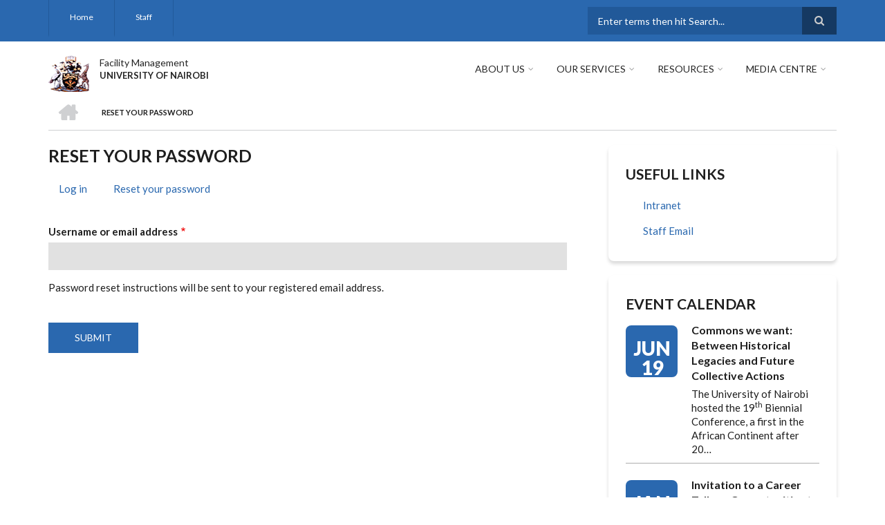

--- FILE ---
content_type: text/html; charset=UTF-8
request_url: https://estates.uonbi.ac.ke/user/password
body_size: 42216
content:
<!DOCTYPE html>
<html lang="en" dir="ltr" prefix="content: http://purl.org/rss/1.0/modules/content/  dc: http://purl.org/dc/terms/  foaf: http://xmlns.com/foaf/0.1/  og: http://ogp.me/ns#  rdfs: http://www.w3.org/2000/01/rdf-schema#  schema: http://schema.org/  sioc: http://rdfs.org/sioc/ns#  sioct: http://rdfs.org/sioc/types#  skos: http://www.w3.org/2004/02/skos/core#  xsd: http://www.w3.org/2001/XMLSchema# ">
  <head>
    <meta charset="utf-8" />
<link rel="canonical" href="https://estates.uonbi.ac.ke/user/password" />
<meta name="Generator" content="Drupal 8 (https://www.drupal.org)" />
<meta name="MobileOptimized" content="width" />
<meta name="HandheldFriendly" content="true" />
<meta name="viewport" content="width=device-width, initial-scale=1.0" />
<link rel="shortcut icon" href="/sites/estates.uonbi.ac.ke/files/best-logo59_0.png" type="image/png" />

    <title>Reset your password | Facility Management</title>
    <link rel="stylesheet" media="all" href="/core/assets/vendor/normalize-css/normalize.css?rfmbok" />
<link rel="stylesheet" media="all" href="/core/misc/normalize-fixes.css?rfmbok" />
<link rel="stylesheet" media="all" href="/sites/all/libraries/superfish/css/superfish.css?rfmbok" />
<link rel="stylesheet" media="all" href="/core/themes/stable/css/system/components/ajax-progress.module.css?rfmbok" />
<link rel="stylesheet" media="all" href="/core/themes/stable/css/system/components/align.module.css?rfmbok" />
<link rel="stylesheet" media="all" href="/core/themes/stable/css/system/components/autocomplete-loading.module.css?rfmbok" />
<link rel="stylesheet" media="all" href="/core/themes/stable/css/system/components/fieldgroup.module.css?rfmbok" />
<link rel="stylesheet" media="all" href="/core/themes/stable/css/system/components/container-inline.module.css?rfmbok" />
<link rel="stylesheet" media="all" href="/core/themes/stable/css/system/components/clearfix.module.css?rfmbok" />
<link rel="stylesheet" media="all" href="/core/themes/stable/css/system/components/details.module.css?rfmbok" />
<link rel="stylesheet" media="all" href="/core/themes/stable/css/system/components/hidden.module.css?rfmbok" />
<link rel="stylesheet" media="all" href="/core/themes/stable/css/system/components/item-list.module.css?rfmbok" />
<link rel="stylesheet" media="all" href="/core/themes/stable/css/system/components/js.module.css?rfmbok" />
<link rel="stylesheet" media="all" href="/core/themes/stable/css/system/components/nowrap.module.css?rfmbok" />
<link rel="stylesheet" media="all" href="/core/themes/stable/css/system/components/position-container.module.css?rfmbok" />
<link rel="stylesheet" media="all" href="/core/themes/stable/css/system/components/progress.module.css?rfmbok" />
<link rel="stylesheet" media="all" href="/core/themes/stable/css/system/components/reset-appearance.module.css?rfmbok" />
<link rel="stylesheet" media="all" href="/core/themes/stable/css/system/components/resize.module.css?rfmbok" />
<link rel="stylesheet" media="all" href="/core/themes/stable/css/system/components/sticky-header.module.css?rfmbok" />
<link rel="stylesheet" media="all" href="/core/themes/stable/css/system/components/system-status-counter.css?rfmbok" />
<link rel="stylesheet" media="all" href="/core/themes/stable/css/system/components/system-status-report-counters.css?rfmbok" />
<link rel="stylesheet" media="all" href="/core/themes/stable/css/system/components/system-status-report-general-info.css?rfmbok" />
<link rel="stylesheet" media="all" href="/core/themes/stable/css/system/components/tabledrag.module.css?rfmbok" />
<link rel="stylesheet" media="all" href="/core/themes/stable/css/system/components/tablesort.module.css?rfmbok" />
<link rel="stylesheet" media="all" href="/core/themes/stable/css/system/components/tree-child.module.css?rfmbok" />
<link rel="stylesheet" media="all" href="/core/themes/stable/css/views/views.module.css?rfmbok" />
<link rel="stylesheet" media="all" href="/modules/page_url_qr_code_block/css/page_url_qr_code_block_style.css?rfmbok" />
<link rel="stylesheet" media="all" href="/themes/custom/scholarly/bootstrap/css/bootstrap.min.css?rfmbok" />
<link rel="stylesheet" media="all" href="/themes/custom/scholarly/css/base/elements.css?rfmbok" />
<link rel="stylesheet" media="all" href="/themes/custom/scholarly/css/base/layout.css?rfmbok" />
<link rel="stylesheet" media="all" href="/themes/custom/scholarly/css/base/typography.css?rfmbok" />
<link rel="stylesheet" media="all" href="/themes/custom/scholarly/css/base/local-base.css?rfmbok" />
<link rel="stylesheet" media="all" href="/core/themes/classy/css/components/action-links.css?rfmbok" />
<link rel="stylesheet" media="all" href="/core/themes/classy/css/components/breadcrumb.css?rfmbok" />
<link rel="stylesheet" media="all" href="/core/themes/classy/css/components/button.css?rfmbok" />
<link rel="stylesheet" media="all" href="/core/themes/classy/css/components/collapse-processed.css?rfmbok" />
<link rel="stylesheet" media="all" href="/core/themes/classy/css/components/container-inline.css?rfmbok" />
<link rel="stylesheet" media="all" href="/core/themes/classy/css/components/details.css?rfmbok" />
<link rel="stylesheet" media="all" href="/core/themes/classy/css/components/exposed-filters.css?rfmbok" />
<link rel="stylesheet" media="all" href="/core/themes/classy/css/components/field.css?rfmbok" />
<link rel="stylesheet" media="all" href="/core/themes/classy/css/components/form.css?rfmbok" />
<link rel="stylesheet" media="all" href="/core/themes/classy/css/components/icons.css?rfmbok" />
<link rel="stylesheet" media="all" href="/core/themes/classy/css/components/inline-form.css?rfmbok" />
<link rel="stylesheet" media="all" href="/core/themes/classy/css/components/item-list.css?rfmbok" />
<link rel="stylesheet" media="all" href="/core/themes/classy/css/components/link.css?rfmbok" />
<link rel="stylesheet" media="all" href="/core/themes/classy/css/components/links.css?rfmbok" />
<link rel="stylesheet" media="all" href="/core/themes/classy/css/components/menu.css?rfmbok" />
<link rel="stylesheet" media="all" href="/core/themes/classy/css/components/more-link.css?rfmbok" />
<link rel="stylesheet" media="all" href="/core/themes/classy/css/components/pager.css?rfmbok" />
<link rel="stylesheet" media="all" href="/core/themes/classy/css/components/tabledrag.css?rfmbok" />
<link rel="stylesheet" media="all" href="/core/themes/classy/css/components/tableselect.css?rfmbok" />
<link rel="stylesheet" media="all" href="/core/themes/classy/css/components/tablesort.css?rfmbok" />
<link rel="stylesheet" media="all" href="/core/themes/classy/css/components/tabs.css?rfmbok" />
<link rel="stylesheet" media="all" href="/core/themes/classy/css/components/textarea.css?rfmbok" />
<link rel="stylesheet" media="all" href="/core/themes/classy/css/components/ui-dialog.css?rfmbok" />
<link rel="stylesheet" media="all" href="/core/themes/classy/css/components/messages.css?rfmbok" />
<link rel="stylesheet" media="all" href="/themes/custom/scholarly/css/components/blocks.css?rfmbok" />
<link rel="stylesheet" media="all" href="/themes/custom/scholarly/css/components/messages.css?rfmbok" />
<link rel="stylesheet" media="all" href="/themes/custom/scholarly/css/components/more-links.css?rfmbok" />
<link rel="stylesheet" media="all" href="/themes/custom/scholarly/css/components/fields.css?rfmbok" />
<link rel="stylesheet" media="all" href="/themes/custom/scholarly/css/components/node.css?rfmbok" />
<link rel="stylesheet" media="all" href="/themes/custom/scholarly/css/components/node-testimonials.css?rfmbok" />
<link rel="stylesheet" media="all" href="/themes/custom/scholarly/css/components/node-events.css?rfmbok" />
<link rel="stylesheet" media="all" href="/themes/custom/scholarly/css/components/node-taxonomy-terms.css?rfmbok" />
<link rel="stylesheet" media="all" href="/themes/custom/scholarly/css/components/node-faculty_student.css?rfmbok" />
<link rel="stylesheet" media="all" href="/themes/custom/scholarly/css/components/comments.css?rfmbok" />
<link rel="stylesheet" media="all" href="/themes/custom/scholarly/css/components/views.css?rfmbok" />
<link rel="stylesheet" media="all" href="/themes/custom/scholarly/css/components/views-events.css?rfmbok" />
<link rel="stylesheet" media="all" href="/themes/custom/scholarly/css/components/views-features.css?rfmbok" />
<link rel="stylesheet" media="all" href="/themes/custom/scholarly/css/components/views-latest-news.css?rfmbok" />
<link rel="stylesheet" media="all" href="/themes/custom/scholarly/css/components/views-testimonials.css?rfmbok" />
<link rel="stylesheet" media="all" href="/themes/custom/scholarly/css/components/views-courses.css?rfmbok" />
<link rel="stylesheet" media="all" href="/themes/custom/scholarly/css/components/views-faculty-students.css?rfmbok" />
<link rel="stylesheet" media="all" href="/themes/custom/scholarly/css/components/views-faculty-courses.css?rfmbok" />
<link rel="stylesheet" media="all" href="/themes/custom/scholarly/css/components/views-internal-banner.css?rfmbok" />
<link rel="stylesheet" media="all" href="/themes/custom/scholarly/css/components/forms.css?rfmbok" />
<link rel="stylesheet" media="all" href="/themes/custom/scholarly/css/components/forms-subscribe.css?rfmbok" />
<link rel="stylesheet" media="all" href="/themes/custom/scholarly/css/components/breadcrumb.css?rfmbok" />
<link rel="stylesheet" media="all" href="/themes/custom/scholarly/css/components/site-branding.css?rfmbok" />
<link rel="stylesheet" media="all" href="/themes/custom/scholarly/css/components/tabs.css?rfmbok" />
<link rel="stylesheet" media="all" href="/themes/custom/scholarly/css/components/tables.css?rfmbok" />
<link rel="stylesheet" media="all" href="/themes/custom/scholarly/css/components/menus.css?rfmbok" />
<link rel="stylesheet" media="all" href="/themes/custom/scholarly/css/components/pager.css?rfmbok" />
<link rel="stylesheet" media="all" href="/themes/custom/scholarly/css/components/buttons.css?rfmbok" />
<link rel="stylesheet" media="all" href="/themes/custom/scholarly/css/components/search.css?rfmbok" />
<link rel="stylesheet" media="all" href="/themes/custom/scholarly/css/components/fixed-header.css?rfmbok" />
<link rel="stylesheet" media="all" href="/themes/custom/scholarly/css/components/icons-list.css?rfmbok" />
<link rel="stylesheet" media="all" href="/themes/custom/scholarly/css/components/images.css?rfmbok" />
<link rel="stylesheet" media="all" href="/themes/custom/scholarly/css/components/image-overlay.css?rfmbok" />
<link rel="stylesheet" media="all" href="/themes/custom/scholarly/css/components/group-accordion.css?rfmbok" />
<link rel="stylesheet" media="all" href="/themes/custom/scholarly/css/components/contact-info.css?rfmbok" />
<link rel="stylesheet" media="all" href="/themes/custom/scholarly/css/components/progress-bars.css?rfmbok" />
<link rel="stylesheet" media="all" href="/themes/custom/scholarly/css/components/to-top.css?rfmbok" />
<link rel="stylesheet" media="all" href="/themes/custom/scholarly/css/components/local-components.css?rfmbok" />
<link rel="stylesheet" media="all" href="//maxcdn.bootstrapcdn.com/font-awesome/4.6.3/css/font-awesome.min.css" />
<link rel="stylesheet" media="all" href="//fonts.googleapis.com/css?family=Lato:300,400,700,900,300italic,400italic,700italic,900italic" />
<link rel="stylesheet" media="all" href="/themes/custom/scholarly/css/theme/color-blue.css?rfmbok" />
<link rel="stylesheet" media="all" href="/themes/custom/scholarly/css/theme/local-theme.css?rfmbok" />

    
<!--[if lte IE 8]>
<script src="/core/assets/vendor/html5shiv/html5shiv.min.js?v=3.7.3"></script>
<![endif]-->

  </head>
  <body class="form-style-1 hff-07 pff-07 sff-07 slff-07 gray-content-background fixed-header-enabled path-user">
        <a href="#main-content" class="visually-hidden focusable skip-link">
      Skip to main content
    </a>
    
      <div class="dialog-off-canvas-main-canvas" data-off-canvas-main-canvas>
    
  <div id="header-top" class="header-container clearfix">
    <div class="container">

      <div id="header-top-inside" class="clearfix">
        <div class="row">

                      <div class="col-md-8">
              <div id="header-top-left" class="clearfix">
                <div class="header-top-area">
                    <div class="region region-header-top-first">
    <div id="block-headertop" class="block block-superfish block-superfishheader-top">
  
    
      <div class="content">
      
<ul id="superfish-header-top" class="menu sf-menu sf-header-top sf-horizontal sf-style-none">
  
<li id="header-top-menu-link-content69313134-c8b2-41dc-b900-b998657e09f1" class="sf-depth-1 sf-no-children"><a href="/" title="Home" class="sf-depth-1">Home</a></li><li id="header-top-menu-link-contentc0dfa4ae-6dfb-4a08-be5d-9307c89e81b1" class="sf-depth-1 sf-no-children"><a href="/staff" title="Staff" class="sf-depth-1">Staff</a></li>
</ul>

    </div>
  </div>

  </div>

                </div>
              </div>
            </div>
          
                      <div class="col-md-4">
              <div id="header-top-right" class="clearfix">
                <div class="header-top-area">
                    <div class="region region-header-top-second">
    <div class="search-block-form block block-search container-inline" data-drupal-selector="search-block-form" id="block-scholarly-search" role="search">
  
    
    <div class="content container-inline">
        <form action="/index.php/search/node" method="get" id="search-block-form" accept-charset="UTF-8" class="search-form search-block-form">
  <div class="js-form-item form-item js-form-type-search form-type-search js-form-item-keys form-item-keys form-no-label">
      <label for="edit-keys" class="visually-hidden">Search</label>
        <input title="Enter the terms you wish to search for." placeholder="Enter terms then hit Search..." data-drupal-selector="edit-keys" type="search" id="edit-keys" name="keys" value="" size="15" maxlength="128" class="form-search" />

        </div>
<div data-drupal-selector="edit-actions" class="form-actions js-form-wrapper form-wrapper" id="edit-actions"><input class="search-form__submit button js-form-submit form-submit" data-drupal-selector="edit-submit" type="submit" id="edit-submit" value="Search" />
</div>

</form>

  
  </div>
</div>

  </div>

                </div>
              </div>
            </div>
          
        </div>
      </div>

    </div>
  </div>

<header id="header" role="banner" class="header-container clearfix">
  <div class="container">

    <div id="header-inside" class="clearfix">
      <div class="row">

        <div class="col-md-4">
          <div id="header-inside-left" class="clearfix">

                            <div class="region region-header">
    <div id="block-scholarly-branding" class="clearfix site-branding block block-system block-system-branding-block">
  
    
      <div class="logo">
    <a href="/index.php/" title="Home" rel="home" class="site-branding__logo">
      <img src="/sites/estates.uonbi.ac.ke/files/best-logo59_0.png" alt="Home" />
    </a>
  </div>
        <div class="site-name site-branding__name">
      <a href="/index.php/" title="Home" rel="home">Facility Management</a>
    </div>
        <div class="site-slogan site-branding__slogan">UNIVERSITY OF NAIROBI</div>
  </div>

  </div>

            
          </div>
        </div>

        <div class="col-md-8">
          <div id="header-inside-right" class="clearfix">

            <div id="main-navigation" class="clearfix">
              <nav role="navigation">

                                    <div class="region region-navigation">
    <div id="block-mainnavigation-2" class="block block-superfish block-superfishmain">
  
    
      <div class="content">
      
<ul id="superfish-main" class="menu sf-menu sf-main sf-horizontal sf-style-none">
  
<li id="main-menu-link-content6488ddf2-9760-46e4-b1f7-cb662d241199" class="sf-depth-1 menuparent"><a href="/basic-page/about-us" class="sf-depth-1 menuparent">About Us</a><ul><li id="main-menu-link-contentf578b2f4-80fa-4c5c-bcb4-1500ae3e35bc" class="sf-depth-2 menuparent"><a href="" class="sf-depth-2 menuparent">About Estates</a><ul><li id="main-menu-link-content02316dac-5bec-4c76-955a-729941888a7c" class="sf-depth-3 sf-no-children"><a href="/basic-page/departmental-structure-0" class="sf-depth-3">Departmental Structure</a></li><li id="main-menu-link-content0960bbf6-6758-48e2-8828-4ca7ef2ff2f3" class="sf-depth-3 sf-no-children"><a href="/basic-page/vision-mission-core-values-1" class="sf-depth-3">Vision, Mission &amp; Core Values</a></li><li id="main-menu-link-content06add2a7-3695-4e3a-8e5c-1eddd53a21cc" class="sf-depth-3 sf-no-children"><a href="/basic-page/facility-management-service-charter" class="sf-depth-3">SERVICE CHARTER</a></li><li id="main-menu-link-content0f8fa596-72df-4e98-bc81-cf21241b0141" class="sf-depth-3 sf-no-children"><a href="/basic-page/environmental-sustainability" class="sf-depth-3">Environmental Sustainability</a></li><li id="main-menu-link-content1645f891-a1d6-4a6c-8764-079b60f865ad" class="sf-depth-3 sf-no-children"><a href="/basic-page/national-cohesion-departmental-iec-materials" class="sf-depth-3">National Cohesion - Departmental IEC Materials</a></li></ul></li><li id="main-menu-link-content20581bce-5afe-495c-babc-d5e96225f4a0" class="sf-depth-2 menuparent"><a href="" class="sf-depth-2 menuparent">Community Service</a><ul><li id="main-menu-link-contentad0029fb-68e3-41ad-9501-8a8d6ba84bac" class="sf-depth-3 sf-no-children"><a href="/basic-page/consultancy-services" class="sf-depth-3">Consultancy services</a></li><li id="main-menu-link-contentb33d8ee4-792c-435b-b9fb-c87bbf997293" class="sf-depth-3 sf-no-children"><a href="/basic-page/estension-services" class="sf-depth-3">ESTENSION SERVICES</a></li><li id="main-menu-link-content4135224f-cc17-4cd0-b500-fdf37d6a3cc9" class="sf-depth-3 sf-no-children"><a href="/basic-page/promotion-cultrural-and-social-society" class="sf-depth-3">PROMOTION OF CULTRURAL AND SOCIAL SOCIETY</a></li><li id="main-menu-link-contente49ea073-ff43-4c03-ac7e-487332a9b9d8" class="sf-depth-3 sf-no-children"><a href="/basic-page/corporate-social-responsibility" class="sf-depth-3">corporate social Responsibility</a></li></ul></li><li id="main-menu-link-contenteffff622-4df7-455b-9e48-9130862e3d18" class="sf-depth-2 sf-no-children"><a href="/basic-page/brief-history-0" class="sf-depth-2">Brief History</a></li><li id="main-menu-link-contentec27f867-6019-4f78-8823-ae9c1546ba36" class="sf-depth-2 sf-no-children"><a href="/basic-page/contacts" class="sf-depth-2">Contacts</a></li><li id="main-menu-link-contentc8fec9bf-6c5b-425c-9cd5-4f8ae07f62cb" class="sf-depth-2 sf-no-children"><a href="/basic-page/fact-file" title="we are In Estates Building opposite CAE" class="sf-depth-2">Fact File</a></li><li id="main-menu-link-content0402104d-ba08-4d57-9ede-d3b2c9783934" class="sf-depth-2 sf-no-children"><a href="/basic-page/infrastructure-facilities-and-equipments" class="sf-depth-2">Infrastructure facilities and equipment&#039;s</a></li><li id="main-menu-link-content37c9b56a-a28a-4080-b684-186daa305dfe" class="sf-depth-2 sf-no-children"><a href="/basic-page/message-estates-manager" class="sf-depth-2">MESSAGE FROM HEAD OF DEPARTMENT</a></li><li id="main-menu-link-content448266e6-0474-4abd-af43-f832c225fc97" class="sf-depth-2 sf-no-children"><a href="/basic-page/staff-welfare" class="sf-depth-2">STAFF WELFARE</a></li></ul></li><li id="main-menu-link-content4a6632e5-9476-45c5-b10a-663b853d1105" class="sf-depth-1 menuparent"><a href="/basic-page/our-services" class="sf-depth-1 menuparent">Our Services</a><ul><li id="main-menu-link-content91e93434-8904-4b2c-832f-5fca19db1e89" class="sf-depth-2 sf-no-children"><a href="/basic-page/our-clients" title="Our Clients" class="sf-depth-2">Our Clients</a></li><li id="main-menu-link-contentcf670336-39d6-49ad-9954-34b1e34a605f" class="sf-depth-2 menuparent"><a href="/basic-page/policies" title="Policies" class="sf-depth-2 menuparent">Policies</a><ul><li id="main-menu-link-contentc761a7c2-8844-4873-bbf5-de3082c52fb4" class="sf-depth-3 sf-no-children"><a href="/basic-page/housing-policy" class="sf-depth-3">The Housing Policy</a></li></ul></li><li id="main-menu-link-contentf14b17a4-bcee-45d7-9936-8c1f942fbbc1" class="sf-depth-2 sf-no-children"><a href="/houses-to-let" title="Vacant Houses" class="sf-depth-2">Vacant Houses</a></li><li id="main-menu-link-contente27b10b9-4307-42af-8e58-5496bdbd47d1" class="sf-depth-2 sf-no-children"><a href="/basic-page/service-providers-companies-awarded-tender" class="sf-depth-2">Service Providers-Companies awarded Tender</a></li><li id="main-menu-link-content7773ed51-8ad6-4af4-b4db-d78a867dcef7" class="sf-depth-2 sf-no-children"><a href="/basic-page/commitment-service-delivery" class="sf-depth-2">COMMITMENT TO SERVICE DELIVERY</a></li><li id="main-menu-link-contentfacd7290-9488-4a75-a901-e0514d00ec1a" class="sf-depth-2 sf-no-children"><a href="/basic-page/helpdesk" class="sf-depth-2">HELPDESK</a></li><li id="main-menu-link-content22a20f8e-ba92-49df-ad42-a6dc01ace4d5" class="sf-depth-2 sf-no-children"><a href="/basic-page/links-online-access-services" class="sf-depth-2">LINKS TO ONLINE ACCESS TO HEALTH SERVICES</a></li><li id="main-menu-link-contentdf9c716c-2db7-4684-92a9-25b9270bf31f" class="sf-depth-2 sf-no-children"><a href="/basic-page/products" class="sf-depth-2">PRODUCTS</a></li></ul></li><li id="main-menu-link-content4736c30b-bfca-4f45-8637-55c5f3a8e8ff" class="sf-depth-1 menuparent"><a href="" title="Resources" class="sf-depth-1 menuparent">Resources</a><ul><li id="main-menu-link-contentaed11674-124b-4ef6-98e6-c0eaeb7e741a" class="sf-depth-2 sf-no-children"><a href="/basic-page/advisories-student-and-staff" class="sf-depth-2">ADVISORIES- STUDENT AND STAFF</a></li><li id="main-menu-link-content5595101a-4d3d-4593-a5b6-58e8fc909f89" class="sf-depth-2 sf-no-children"><a href="/basic-page/annual-calender-events" class="sf-depth-2">ANNUAL CALENDER EVENTS</a></li><li id="main-menu-link-content2630b2d9-7963-4938-a5ad-ee4c677f0549" class="sf-depth-2 sf-no-children"><a href="/basic-page/downloads" class="sf-depth-2">DOWNLOADS</a></li><li id="main-menu-link-content8ae8b26b-e915-41b9-b448-6c537ad73d36" class="sf-depth-2 sf-no-children"><a href="/basic-page/faqs" class="sf-depth-2">FAQS</a></li></ul></li><li id="main-menu-link-content850f01b5-8eac-4629-ab1f-64781f3cdc20" class="sf-depth-1 menuparent"><a href="" class="sf-depth-1 menuparent">Media Centre</a><ul><li id="main-menu-link-contente9520a9d-0ca9-4807-a809-789935e74db2" class="sf-depth-2 sf-no-children"><a href="/basic-page/achievements" class="sf-depth-2">ACHIEVEMENTS</a></li><li id="main-menu-link-contentbcf825d7-e116-4853-bd53-0d227fb46448" class="sf-depth-2 sf-no-children"><a href="/basic-page/announcements-transitions-transfers" class="sf-depth-2">ANNOUNCEMENTS,TRANSITIONSN TRANSFERS</a></li><li id="main-menu-link-content7dc0dcd2-c474-4c40-9792-11040afa118b" class="sf-depth-2 sf-no-children"><a href="/basic-page/annual-report" class="sf-depth-2">ANNUAL REPORT</a></li><li id="main-menu-link-content81f0361a-8257-4bf5-bd8e-e8b4e4d9eba6" class="sf-depth-2 sf-no-children"><a href="/basic-page/historical-projects" class="sf-depth-2">Historical Projects</a></li><li id="main-menu-link-content6a30c5e6-77d3-4523-bb2d-8097b8af7e48" class="sf-depth-2 sf-no-children"><a href="/basic-page/historical-gallery-photo" class="sf-depth-2">Historical gallery Photo</a></li><li id="main-menu-link-contente6de0bbb-6028-4e45-a87a-da7fb6ffd68b" class="sf-depth-2 sf-no-children"><a href="/basic-page/luminary-alumni" class="sf-depth-2">Luminary Alumni</a></li><li id="main-menu-link-contentde6c89ac-3dab-492f-a837-0e05a79f5266" class="sf-depth-2 sf-no-children"><a href="/basic-page/luminary-guest" class="sf-depth-2">Luminary Guest</a></li><li id="main-menu-link-content232fb846-5b59-45b5-9e10-40813d85492c" class="sf-depth-2 sf-no-children"><a href="/basic-page/mile-stones" class="sf-depth-2">Mile stones</a></li><li id="main-menu-link-content8df1e212-87fa-465e-b778-bab59f9db658" class="sf-depth-2 sf-no-children"><a href="/basic-page/photo-gallery" class="sf-depth-2">PHOTO GALLERY</a></li></ul></li>
</ul>

    </div>
  </div>

  </div>

                
              </nav>
            </div>

          </div>
        </div>

      </div>
    </div>

  </div>
</header>

  <div id="banner" class="clearfix">
    <div class="container">

      <div id="banner-inside" class="clearfix">
        <div class="row">
          <div class="col-md-12">

            <div class="banner-area">
                <div class="region region-banner">
    <div id="block-scholarly-breadcrumbs" class="block block-system block-system-breadcrumb-block">
  
    
      <div class="content">
        <nav class="breadcrumb" role="navigation" aria-labelledby="system-breadcrumb">
    <h2 id="system-breadcrumb" class="visually-hidden">Breadcrumb</h2>
    <ol>
          <li>
        <span class="breadcrumb-separator">/</span>
                  <a href="/">
            <span class="sr-only">Home</span>
          </a>
              </li>
          <li>
        <span class="breadcrumb-separator">/</span>
                  <span>Reset your password</span>
              </li>
        </ol>
  </nav>

    </div>
  </div>

  </div>

            </div>

          </div>
        </div>
      </div>

    </div>
  </div>

<div id="page" class="clearfix">

      <div class="container">
      <div class="row">
        <div class="col-md-12">
            <div class="region region-system-messages">
    <div data-drupal-messages-fallback class="hidden"></div>

  </div>

        </div>
      </div>
    </div>
  
  
  <div id="main-content">
    <div class="container">

      <div class="row">

        
        <section class="col-md-8">

          
          <div id="main" class="clearfix">

                            <div class="region region-content">
    <div id="block-scholarly-page-title" class="block block-core block-page-title-block">
  
    
      <div class="content">
      
  <h1 class="title page-title">Reset your password</h1>


    </div>
  </div>
<div id="block-scholarly-local-tasks" class="block block-core block-local-tasks-block">
  
    
        <nav class="tabs" role="navigation" aria-label="Tabs">
        <h2 class="visually-hidden">Primary tabs</h2>
  <ul class="tabs primary"><li><a href="/user/login" data-drupal-link-system-path="user/login">Log in</a></li>
<li class="is-active"><a href="/user/password" data-drupal-link-system-path="user/password">Reset your password<span class="visually-hidden">(active tab)</span></a></li>
</ul>

    </nav>
  </div>
<div id="block-scholarly-content" class="block block-system block-system-main-block">
  
    
      <div class="content">
      <form class="user-pass" data-drupal-selector="user-pass" action="/user/password" method="post" id="user-pass" accept-charset="UTF-8">
  <div class="js-form-item form-item js-form-type-textfield form-type-textfield js-form-item-name form-item-name">
      <label for="edit-name" class="js-form-required form-required">Username or email address</label>
        <input autocorrect="off" autocapitalize="off" spellcheck="false" autofocus="autofocus" data-drupal-selector="edit-name" type="text" id="edit-name" name="name" size="60" maxlength="254" class="form-text required" required="required" aria-required="true" />

        </div>
<p>Password reset instructions will be sent to your registered email address.</p><input autocomplete="off" data-drupal-selector="form-wf2gnomvwp2lp0ra2zxnol0lf2s-nfubayzhbx6bm9s" type="hidden" name="form_build_id" value="form-WF2gNomvwp2LP0RA2ZxNol0lf2s_NfUbayzhbX6bm9s" />
<input data-drupal-selector="edit-user-pass" type="hidden" name="form_id" value="user_pass" />
<div data-drupal-selector="edit-actions" class="form-actions js-form-wrapper form-wrapper" id="edit-actions"><input data-drupal-selector="edit-submit" type="submit" id="edit-submit" name="op" value="Submit" class="button js-form-submit form-submit" />
</div>

</form>

    </div>
  </div>

  </div>

            
          </div>

        </section>

                  <aside class="col-md-4 fix-sidebar-second">
            <section id="sidebar-second" class="sidebar clearfix">
                <div class="region region-sidebar-second">
    <nav role="navigation" aria-labelledby="block-usefullinks-menu" id="block-usefullinks" class="block block-menu navigation menu--useful-links">
      
  <h2 id="block-usefullinks-menu">Useful Links</h2>
  

      <div class="content">
        <div class="menu-toggle-target menu-toggle-target-show" id="show-block-usefullinks"></div>
    <div class="menu-toggle-target" id="hide-block-usefullinks"></div>
    <a class="menu-toggle" href="#show-block-usefullinks">Show &mdash; Useful Links</a>
    <a class="menu-toggle menu-toggle--hide" href="#hide-block-usefullinks">Hide &mdash; Useful Links</a>
    
              <ul class="clearfix menu">
                    <li class="menu-item">
        <a href="https://intranet.uonbi.ac.ke/user/login?destination=/" title="Intranet">Intranet</a>
              </li>
                <li class="menu-item">
        <a href="https://accounts.google.com/signin/v2/identifier?continue=https%3A//mail.google.com/mail/&amp;ltmpl=default&amp;hd=uonbi.ac.ke&amp;service=mail&amp;sacu=1&amp;rip=1&amp;flowName=GlifWebSignIn&amp;flowEntry=ServiceLogin" title="Staff Email">Staff Email</a>
              </li>
        </ul>
  


  </div>
</nav>
<div class="views-element-container block block-views block-views-blockmt-events-block-1" id="block-views-block-mt-events-block-1">
  
      <h2 class="title">Event calendar</h2>
    
      <div class="content">
      <div><div class="view view-mt-events view-id-mt_events view-display-id-block_1 js-view-dom-id-3ffd37ce2722430a1801a4982f2d8790792886962e9beb2a8cef4626678427a8">
  
    
      
      <div class="view-content">
          <div class="views-row"><div class="view-event-wrapper">
<div class="views-field views-field-field-mt-event-date">
<time datetime="00Z" class="datetime">Jun 19</time>

</div>
<div class="views-field views-field-title">
<a href="/event/commons-we-want-between-historical-legacies-and-future-collective-actions" hreflang="en">Commons we want: Between Historical Legacies and Future Collective Actions</a>
</div>
<div class="views-field views-field-body">
<p>The University of Nairobi hosted the 19<sup>th</sup> Biennial Conference, a first in the African Continent after 20…</p>
</div>
</div></div>
    <div class="views-row"><div class="view-event-wrapper">
<div class="views-field views-field-field-mt-event-date">
<time datetime="00Z" class="datetime">Jan 14</time>

</div>
<div class="views-field views-field-title">
<a href="/event/invitation-career-talk-opportunities-study-abroad" hreflang="en">Invitation to a Career Talk on Opportunities to Study Abroad</a>
</div>
<div class="views-field views-field-body">
The Office of Career Services University of Nairobi in partnership with the Kenya Airlift Program will hold a Career…
</div>
</div></div>

    </div>
  
          <div class="more-link"><a href="/events">View all</a></div>

      </div>
</div>

    </div>
  </div>
<div id="block-pageurlqrcode" class="block block-page-url-qr-code-block">
  
    
      <div class="content">
      <div class='page-url-qr-code'>
  <img src='//chart.apis.google.com/chart?chs=150x150&amp;cht=qr&amp;chl=https%3A%2F%2Festates.uonbi.ac.ke%2Fuser%2Fpassword' alt='QR code for this page URL' width='150' height='150' />
  <span class='page-url-qr-code-caption'></span>
</div>


    </div>
  </div>
<div id="block-twitterblock" class="block block-twitter-block">
  
      <h2 class="title">Twitter block</h2>
    
      <div class="content">
      <a href="https://twitter.com/@uonbi" class="twitter-timeline" data-tweet-limit="1" aria-polite="polite">Tweets by @@uonbi</a>
    </div>
  </div>

  </div>

            </section>
          </aside>
        
      </div>

    </div>
  </div>

</div>

  <div id="bottom-content" class="clearfix">
    <div class="container">

      <div id="bottom-content-inside" class="clearfix">
        <div class="bottom-content-area">
          <div class="row">
            <div class="col-md-12">
                <div class="region region-bottom-content">
    <div id="block-featuredtabs" class="block block-block-content block-block-contentc9bbe393-23ce-49a5-aad3-f6f4f731306c">
  
    
      <div class="content">
      
    </div>
  </div>

  </div>

            </div>
          </div>
        </div>
      </div>

    </div>
  </div>


  <footer id="footer" class="clearfix">
    <div class="container">

      <div class="row">
        
                  <div class="col-sm-4">
            <div class="footer-area">
                <div class="region region-footer-second">
    <nav role="navigation" aria-labelledby="block-abouttheinstitution-menu" id="block-abouttheinstitution" class="block block-menu navigation menu--footer-navigation-menu">
      
  <h2 id="block-abouttheinstitution-menu">Information About</h2>
  

      <div class="content">
        <div class="menu-toggle-target menu-toggle-target-show" id="show-block-abouttheinstitution"></div>
    <div class="menu-toggle-target" id="hide-block-abouttheinstitution"></div>
    <a class="menu-toggle" href="#show-block-abouttheinstitution">Show &mdash; Information About</a>
    <a class="menu-toggle menu-toggle--hide" href="#hide-block-abouttheinstitution">Hide &mdash; Information About</a>
    
              <ul class="clearfix menu">
                    <li class="menu-item">
        <a href="https://maps.app.goo.gl/5akTiuyVCxQYCGsx8" title="Physical Location">Physical Location</a>
              </li>
                <li class="menu-item">
        <a href="/index.php/feature/property-listings" title="Our Properties" data-drupal-link-system-path="node/37">Our Properties</a>
              </li>
                <li class="menu-item">
        <a href="/index.php/basic-page/facilities" title="Facilities" data-drupal-link-system-path="node/127">Facilities</a>
              </li>
        </ul>
  


  </div>
</nav>

  </div>

            </div>
          </div>
        
                  <div class="col-sm-4">
            <div class="footer-area">
                <div class="region region-footer-third">
    <nav role="navigation" aria-labelledby="block-researchattheinstutition-menu" id="block-researchattheinstutition" class="block block-menu navigation menu--research-at-the-instutition">
      
  <h2 id="block-researchattheinstutition-menu">Quick Links </h2>
  

      <div class="content">
        <div class="menu-toggle-target menu-toggle-target-show" id="show-block-researchattheinstutition"></div>
    <div class="menu-toggle-target" id="hide-block-researchattheinstutition"></div>
    <a class="menu-toggle" href="#show-block-researchattheinstutition">Show &mdash; Quick Links </a>
    <a class="menu-toggle menu-toggle--hide" href="#hide-block-researchattheinstutition">Hide &mdash; Quick Links </a>
    
              <ul class="clearfix menu">
                    <li class="menu-item">
        <a href="https://profiles.uonbi.ac.ke/">Contact search</a>
              </li>
                <li class="menu-item">
        <a href="https://uonbi.ac.ke/jobs">Work at UoN</a>
              </li>
                <li class="menu-item">
        <a href="https://estates.uonbi.ac.ke/basic-page/our-services">Our services</a>
              </li>
                <li class="menu-item">
        <a href="https://healthservices.uonbi.ac.ke">Health Services</a>
              </li>
        </ul>
  


  </div>
</nav>

  </div>

            </div>
          </div>
        
                  <div class="col-sm-4">
            <div class="footer-area">
                <div class="region region-footer-fourth">
    <div id="block-contactinfo-2" class="block block-block-content block-block-content8f8e2e18-0c0d-4565-aefb-fd7409b95841">
  
      <h2 class="title">Contact Info</h2>
    
      <div class="content">
      
            <div class="text-formatted field field--name-body field--type-text-with-summary field--label-hidden field__item"><p class="rtejustify">P.O BOX 30197-00100, Nairobi.<br />
Tel No.+254 020 318262 Ext 28367<br />
Email: directorate-facilitymngt@uonbi.ac.ke<br />
<a href="http://www.estates.uonbi.ac.ke">www.estates.uonbi.ac.ke</a><br />
Physical Location:<br />
Main Campus behind Engineering Block<br />
Off Harry Thuku Road</p>

<p> </p>
</div>
      
    </div>
  </div>
<div id="block-userway" class="block block-block-content block-block-content64641a17-19b3-4f39-8d35-a2ac8b7b6fac">
  
    
      <div class="content">
      
            <div class="text-formatted field field--name-body field--type-text-with-summary field--label-hidden field__item"><script data-account="wTdmOsBRbz" src="https://cdn.userway.org/widget.js"></script></div>
      
    </div>
  </div>

  </div>

            </div>
          </div>
              </div>

    </div>
  </footer>

<div id="subfooter" class="clearfix">
  <div class="container">
    <div id="subfooter-inside" class="clearfix">
      <div class="row">
        <div class="col-md-4">
                      <div class="subfooter-area left">
                <div class="region region-sub-footer-first">
    <nav role="navigation" aria-labelledby="block-headertop-3-menu" id="block-headertop-3" class="block block-menu navigation menu--header-top">
            
  <h2 class="visually-hidden" id="block-headertop-3-menu">Subfooter Menu</h2>
  

      <div class="content">
        <div class="menu-toggle-target menu-toggle-target-show" id="show-block-headertop-3"></div>
    <div class="menu-toggle-target" id="hide-block-headertop-3"></div>
    <a class="menu-toggle" href="#show-block-headertop-3">Show &mdash; Subfooter Menu</a>
    <a class="menu-toggle menu-toggle--hide" href="#hide-block-headertop-3">Hide &mdash; Subfooter Menu</a>
    
              <ul class="clearfix menu">
                    <li class="menu-item">
        <a href="/index.php/" title="Home" data-drupal-link-system-path="&lt;front&gt;">Home</a>
              </li>
                <li class="menu-item">
        <a href="/index.php/staff" title="Staff" data-drupal-link-system-path="staff">Staff</a>
              </li>
        </ul>
  


  </div>
</nav>

  </div>

            </div>
                  </div>
        <div class="col-md-8">
                      <div class="subfooter-area right">
                <div class="region region-footer">
    <div id="block-copyright" class="block block-block-content block-block-contentc2e220f3-9ba6-405e-8971-27a89262a998">
  
    
      <div class="content">
      
            <div class="text-formatted field field--name-body field--type-text-with-summary field--label-hidden field__item"><ul>
	<li>© University of Nairobi 2025.  All rights Reserved.</li>
</ul></div>
      
    </div>
  </div>

  </div>

            </div>
                  </div>
      </div>
    </div>
  </div>
</div>

    <div class="to-top"><i class="fa fa-angle-up"></i></div>
  
  </div>

    
    <script type="application/json" data-drupal-selector="drupal-settings-json">{"path":{"baseUrl":"\/","scriptPath":null,"pathPrefix":"","currentPath":"user\/password","currentPathIsAdmin":false,"isFront":false,"currentLanguage":"en","currentQuery":{"name":[]}},"pluralDelimiter":"\u0003","suppressDeprecationErrors":true,"ga":{"commands":[["create","UA-151976369-8","auto"],["send","pageview"]]},"scholarly":{"sliderRevolutionBoxedWidthInit":{"slideshowBoxedWidthEffectTime":10000,"slideshowBoxedWidthInitialHeight":400,"slideshowBoxedWidthBulletsPosition":"center"},"sliderRevolutionInternalBannerInit":{"slideshowInternalBannerEffectTime":10000,"slideshowInternalBannerInitialHeight":400,"slideshowInternalBannerBulletsPosition":"left"}},"ajaxTrustedUrl":{"form_action_p_pvdeGsVG5zNF_XLGPTvYSKCf43t8qZYSwcfZl2uzM":true,"\/index.php\/search\/node":true},"superfish":{"superfish-main":{"id":"superfish-main","sf":{"animation":{"opacity":"show","height":"show"},"speed":"fast","autoArrows":false,"dropShadows":false},"plugins":{"smallscreen":{"mode":"window_width","title":"Main navigation"},"supposition":true,"supersubs":true}},"superfish-header-top":{"id":"superfish-header-top","sf":{"animation":{"opacity":"show","height":"show"},"speed":"fast","autoArrows":false,"dropShadows":false},"plugins":{"smallscreen":{"mode":"window_width","title":"Header Top"},"supposition":true,"supersubs":true}}},"user":{"uid":0,"permissionsHash":"fb0203870c6b956a1b05ead06a080910ecf47fe35fe2b5354b0a2885dc23aef9"}}</script>
<script src="/core/assets/vendor/jquery/jquery.min.js?v=3.5.1"></script>
<script src="/core/assets/vendor/jquery-once/jquery.once.min.js?v=2.2.3"></script>
<script src="/core/misc/drupalSettingsLoader.js?v=8.9.15"></script>
<script src="/core/misc/drupal.js?v=8.9.15"></script>
<script src="/core/misc/drupal.init.js?v=8.9.15"></script>
<script src="/modules/ga/js/analytics.js?v=1.2"></script>
<script src="https://www.google-analytics.com/analytics.js" async></script>
<script src="/themes/custom/scholarly/bootstrap/js/bootstrap.min.js?v=3.4.1"></script>
<script src="//platform.twitter.com/widgets.js" async></script>
<script src="/sites/all/libraries/superfish/superfish.js?rfmbok"></script>
<script src="/sites/all/libraries/superfish/jquery.hoverIntent.minified.js?rfmbok"></script>
<script src="/sites/all/libraries/superfish/sfsmallscreen.js?rfmbok"></script>
<script src="/sites/all/libraries/superfish/supposition.js?rfmbok"></script>
<script src="/sites/all/libraries/superfish/supersubs.js?rfmbok"></script>
<script src="/modules/superfish/js/superfish.js?v=2.0"></script>
<script src="/themes/custom/scholarly/js/custom/mobile-menu-header.js?v=8.9.15"></script>
<script src="/themes/custom/scholarly/js/custom/mobile-menu-header-top.js?v=8.9.15"></script>
<script src="/themes/custom/scholarly/js/custom/to-top.js?v=8.9.15"></script>
<script src="/themes/custom/scholarly/js/custom/fixed-header.js?v=8.9.15"></script>

  </body>
</html>


--- FILE ---
content_type: text/plain
request_url: https://www.google-analytics.com/j/collect?v=1&_v=j102&a=1986635682&t=pageview&_s=1&dl=https%3A%2F%2Festates.uonbi.ac.ke%2Fuser%2Fpassword&ul=en-us%40posix&dt=Reset%20your%20password%20%7C%20Facility%20Management&sr=1280x720&vp=1280x720&_u=IEBAAEABAAAAACAAI~&jid=573374794&gjid=768596979&cid=1606140943.1769893199&tid=UA-151976369-8&_gid=2024111794.1769893199&_r=1&_slc=1&z=1447385627
body_size: -452
content:
2,cG-CTEKPLR37X